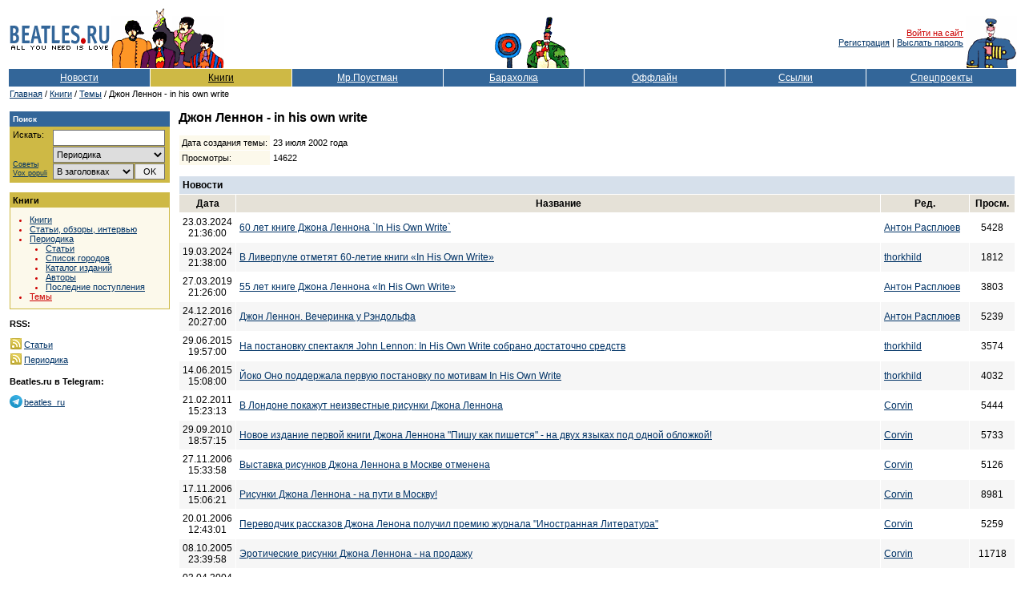

--- FILE ---
content_type: text/html; Charset=windows-1251
request_url: https://www.beatles.ru/books/theme.asp?theme_id=51
body_size: 43533
content:
<!DOCTYPE html>
<html>
<head>
	<meta http-equiv="x-dns-prefetch-control" content="on" />
	<link rel="dns-prefetch" href="//img.beatles.ru" />
	<meta http-equiv="X-UA-Compatible" content="IE=edge" />

	<title>Beatles.ru / Книги / Темы / Джон Леннон - in his own write</title>
	<link rel="canonical" href="https://www.beatles.ru/books/theme.asp?theme_id=51">
	<link rel="alternate" type="application/rss+xml" title="Beatles.ru / Периодика - RSS лента" href="https://www.beatles.ru/rss.asp?t=3" />
	<link rel="alternate" type="application/rss+xml" title="Beatles.ru / Cтатьи, обзоры, интервью Битлз.ру - RSS лента" href="https://www.beatles.ru/rss.asp?t=2" />


	<link rel="apple-touch-icon" sizes="180x180" href="/apple-touch-icon.png?v=202007170103">
	<link rel="icon" type="image/png" sizes="32x32" href="/favicon-32x32.png?v=202007170103">
	<link rel="icon" type="image/png" sizes="16x16" href="/favicon-16x16.png?v=202007170103">
	<link rel="manifest" href="/site.webmanifest?v=202007170103">
	<link rel="mask-icon" href="/safari-pinned-tab.svg?v=202007170103" color="#5bbad5">
	<link rel="shortcut icon" href="/favicon.ico?v=202007170103">
	<meta name="msapplication-TileColor" content="#8b8fd2">
	<meta name="theme-color" content="#ffffff">

	<link rel="shortcut icon" href="https://www.beatles.ru/favicon.ico" type="image/x-icon">
	<link rel="stylesheet" type="text/css" href="https://img.beatles.ru/s/styles/b.css?v=202006201111">

	<meta property="og:title" content="Джон Леннон - in his own write" /><meta property="og:description" content="." /><meta property="og:url" content="https://www.beatles.ru/books/theme.asp?theme_id=51" /><meta property="og:type" content="article" />
<meta property="og:site_name" content="Beatles.ru">
<meta property="fb:app_id" content="2721094087901827" />

<meta name="robots" content="index, follow" />
<meta name="revisit" content="2 days" />
<meta name="revisit-after" content="2 days" />
<meta name="yandex" content="noyaca" />
<meta name="yandex" content="noodp" />
<meta http-equiv="content-Type" content="text/html; charset=windows-1251" />	
	
	<script type='text/javascript' src='https://img.beatles.ru/s/js/b.js?v=202301222137'></script>
	<script type='text/javascript' src='https://img.beatles.ru/s/js/jquery-1.11.3.min.js'></script>

	
		<link rel='stylesheet' type='text/css' href='https://img.beatles.ru/s/styles/lightbox.min.css'>
		<script type='text/javascript' src='https://img.beatles.ru/s/js/lightbox.min.js'></script>
		<script>
		lightbox.option({
		  'resizeDuration': 200,
 		  'wrapAround': true,
		  'fadeDuration': 200,
		  'imageFadeDuration': 200, 
		  'imageBorderWidth': 0,
		  albumLabel: "Изображение %1 / %2"
		});
		</script>
	
</head>
<body bgcolor="#ffffff" text="#000000" alink="#cc0000" link="#003366" vlink="#003366" style="padding:0px;margin:0px;">
<a name=top></a>







<table width=100% border=0 cellspacing=0 cellpadding=10><tr><td>
<table class="top-table">
<tr>
	
		<td><table><tr><td><a href=https://www.beatles.ru/><img src=https://img.beatles.ru/i/logo.gif width=127 height=24 alt=Beatles.ru hspace=1></a></td></tr><tr><td><img src=https://img.beatles.ru/i/all_you_need_is_love.gif width=127 height=9 alt="" hspace=1></td></tr></table></td>
		<noindex>
		<td><img src=https://img.beatles.ru/i/beatles_ys3.gif alt="" width=141 height=75></td>
		<td width=100% align=center valign=bottom><table><tr><td valign=bottom><img src=https://img.beatles.ru/i/flower.gif alt="" width=40 height=45></td><td valign=bottom><img src=https://img.beatles.ru/i/man.gif alt="" width=56 height=65></td></tr></table></td>
		<td align=right valign=middle><a href="javascript:do_login()" class=redsmalllink>Войти на сайт</a>&nbsp;<br><a href="https://www.beatles.ru/postman/club_register.asp">Регистрация</a>&nbsp;|&nbsp;<a href="https://www.beatles.ru/postman/club_password.asp">Выслать пароль</a>&nbsp;
		</td>
	
	<td valign=bottom><img src=https://img.beatles.ru/i/pepper.gif alt="" width=64 height=65></td>
	</noindex>
</tr>
<noindex><form name=login_form method=get action=https://www.beatles.ru/login.asp><input type=hidden name=url value="/books/theme.asp?theme_id=51"><input type=hidden name=logout value=""></form></noindex>
</table>
<span></span><table width=100% cellspacing=1 cellpadding=4 border=0>
<tr>
	<td width=14% nowrap align=center bgColor=#336699><a HREF=https://www.beatles.ru/news/ class=fllinks>Новости</a></td>
	<td width=14% nowrap align=center bgColor=#CEB945><a HREF=https://www.beatles.ru/books/ class=flblacklink>Книги</a></td>
	<td width=15% nowrap align=center bgColor=#336699><a HREF=https://www.beatles.ru/postman/ class=fllinks>Мр.Поустман</a></td>
	<td width=14% nowrap align=center bgColor=#336699><a HREF=https://www.beatles.ru/fleamarket/ class=fllinks>Барахолка</a></td>
	<td width=14% nowrap align=center bgColor=#336699><a HREF=https://www.beatles.ru/offline/ class=fllinks>Оффлайн</a></td>
	<td width=14% nowrap align=center bgColor=#336699><a HREF=https://www.beatles.ru/links/ class=fllinks>Ссылки</a></td>
	<td width=15% nowrap align=center bgColor=#336699><a HREF=https://www.beatles.ru/special/ class=fllinks>Спецпроекты</a></td>
</tr>
</table>	

<table cellspacing=1 cellpadding=1 border=0>
<tr>
	<td class=small><a href=https://www.beatles.ru/ class=smalllink>Главная</a> / <a href=https://www.beatles.ru/books/ class=smalllink>Книги</a> / <a href=https://www.beatles.ru/books/themes_contents.asp class=smalllink>Темы</a> / Джон Леннон - in his own write</td>
</tr>
</table>

<table width=100% cellspacing=1 cellpadding=0 border=0><tr><td>
	<table width=100% cellspacing=1 cellpadding=0 border=0>
	<tr>
		<td width=200 valign=top>
		

<p><TABLE border=0 width=200 cellpadding=0 cellspacing=0 bgcolor=#CEB945>
<TR>
	<TD width=100%>
		<TABLE width=100% border=0 cellpadding=4 cellspacing=0 bgcolor=#336699>
		<TR>
			<TD width=100% class=smallestwhite><strong>Поиск</strong></TD> 
		</TR> 
		</TABLE>						
		<TABLE width=198 border=0 cellpadding=4 cellspacing=0 bgcolor=#CEB945>
		<TR>
			<TD valign=top width=190>			
				<table width=190 border=0 cellspacing=0 cellpadding=0>
				<form name=searchform action=https://www.beatles.ru/search.asp method=get>
				<tr>
					<td width=45 class=small valign="top">Искать:</td>
					<td width=5>&nbsp;</td>
					<td width=140><input id=word name=word type=text value=""></td>
				</tr>
				<tr>
					<td width=45 class="search-advice"><a href=https://www.beatles.ru/searchhelp.asp>Советы</a><a href=https://www.beatles.ru/searchwords.asp>Vox&nbsp;populi</a></td>
					<td width=5>&nbsp;</td>
					<td width=140>
						<table width="100%" border=0 cellspacing=0 cellpadding=0>
						<tr><td width="100%" colspan="2"><select id=where name=where><option value=0 selected>Везде<option value=1>Анонсы<option value=2>Новости<option value=3>Тем. подборки<option value=4>Статьи<option value=5 selected>Периодика<option value=8>Клуб<option value=6>Форум<option value=7>Барахолка</select></td></tr>
						<tr>
							<td width="100%"><select id="headers" name="headers"><option value=0 selected>В заголовках<option value=1>В тексте</select></td>
							<td width="20"><input id="searhBtn" type=button value="OK" onClick="Search()"></td>
						</tr>
						</table>
					</td>
				</tr>
				</form>
				</table>
			</TD> 
		</TR> 
		</TABLE> 
	</TD> 
</TR> 
</TABLE></p>
<p><TABLE border=0 width=200 cellpadding=1 cellspacing=0 bgcolor=#CEB945>
<TR>
	<TD width=100%>
		<TABLE width=100% border=0 cellpadding=3 cellspacing=0 bgcolor=#CEB945>
		<TR>
			<TD width=100% class=small><strong>Книги</strong></TD> 
		</TR> 
		</TABLE>						
		<TABLE width=100% border=0 cellpadding=4 cellspacing=0 bgcolor=#FCF9EB>
		<TR>
			<TD valign=top width=100% class=small>		
				<ul class=bl>
					<li class=rl><a href=https://www.beatles.ru/books/books_contents.asp class=smalllink>Книги</a></li>
					<li class=rl><a href=https://www.beatles.ru/books/articles_contents.asp class=smalllink>Статьи, обзоры, интервью</a></li>
					<li class=rl><a href=https://www.beatles.ru/books/papers.asp class=smalllink>Периодика</a>
					<ul class=bl2>
						<li class=rl><a href=https://www.beatles.ru/books/papers_contents.asp class=smalllink>Статьи</a></li>
						<li class=rl><a href=https://www.beatles.ru/books/papers_cities.asp class=smalllink>Список городов</a></li>
						<li class=rl><a href=https://www.beatles.ru/books/papers_issues.asp class=smalllink>Каталог изданий</a></li>
						<li class=rl><a href=https://www.beatles.ru/books/papers_authors.asp class=smalllink>Авторы</a></li>
						<li class=rl><a href=https://www.beatles.ru/books/papers_whatsnew.asp class=smalllink>Последние поступления</a></li>
					</ul>
					</li>
					<li class=rl><a href=https://www.beatles.ru/books/themes_contents.asp class=redsmalllink>Темы</a></li>
			
			</TD> 
		</TR> 
		</TABLE> 
	</TD> 
</TR> 
</TABLE></p>
<p class=small><strong>RSS:</strong></p>
<table cellspacing="0" cellpadding="1" border="0">
<tr>
	<td><img src="https://img.beatles.ru/i/icons/rss_books.gif" width="14" height="14" border="0" alt=""></td>
	<td><a href="https://www.beatles.ru/rss.asp?t=2" class="smalllink" style="padding:0px 0px 2px 1px;">Статьи</a></td>
</tr>
<tr>
	<td><img src="https://img.beatles.ru/i/icons/rss_books.gif" width="14" height="14" border="0" alt=""></td>
	<td><a href="https://www.beatles.ru/rss.asp?t=3" class="smalllink" style="padding:0px 0px 2px 1px;">Периодика</a></td>
</tr>
</table>
<p class=small><strong>Beatles.ru в Telegram:</strong></p>
<table cellspacing="0" cellpadding="0">
<tr>
	<td>
<svg id="svg2" xmlns="http://www.w3.org/2000/svg" viewBox="0 0 240 240" width="16" height="16"><style>.st0{fill:url(#path2995-1-0_1_)}.st1{fill:#c8daea}.st2{fill:#a9c9dd}.st3{fill:url(#path2991_1_)}</style><linearGradient id="path2995-1-0_1_" gradientUnits="userSpaceOnUse" x1="-683.305" y1="534.845" x2="-693.305" y2="511.512" gradientTransform="matrix(6 0 0 -6 4255 3247)"><stop offset="0" stop-color="#37aee2"/><stop offset="1" stop-color="#1e96c8"/></linearGradient><path id="path2995-1-0" class="st0" d="M240 120c0 66.3-53.7 120-120 120S0 186.3 0 120 53.7 0 120 0s120 53.7 120 120z"/><path id="path2993" class="st1" d="M98 175c-3.9 0-3.2-1.5-4.6-5.2L82 132.2 152.8 88l8.3 2.2-6.9 18.8L98 175z"/><path id="path2989" class="st2" d="M98 175c3 0 4.3-1.4 6-3 2.6-2.5 36-35 36-35l-20.5-5-19 12-2.5 30v1z"/><linearGradient id="path2991_1_" gradientUnits="userSpaceOnUse" x1="128.991" y1="118.245" x2="153.991" y2="78.245" gradientTransform="matrix(1 0 0 -1 0 242)"><stop offset="0" stop-color="#eff7fc"/><stop offset="1" stop-color="#fff"/></linearGradient><path id="path2991" class="st3" d="M100 144.4l48.4 35.7c5.5 3 9.5 1.5 10.9-5.1L179 82.2c2-8.1-3.1-11.7-8.4-9.3L55 117.5c-7.9 3.2-7.8 7.6-1.4 9.5l29.7 9.3L152 93c3.2-2 6.2-.9 3.8 1.3L100 144.4z"/></svg></td>
	<td><a rel="nofollow" href="https://t.me/beatles_ru" class="smalllink" style="padding:0px 0px 2px 2px;">beatles_ru</a></td>
</tr>
</table><!--check code-->							
		</td>
		<td>&nbsp;&nbsp;&nbsp;</td>
		<td width=100% valign=top>
		
			<h1>Джон Леннон - in his own write</h1>
		
			<p><table border=0 cellspacing=0 cellpadding=0 width=100%>
			<tr><td width=100%>
				<table border=0 cellspacing=1 cellpadding=3>
				<tr>
					<td class=small bgcolor=#FCF9EB>Дата создания темы:</td>
					<td class=small>23 июля 2002 года</td>
				</tr>	
				<tr>
					<td class=small bgcolor=#FCF9EB>Просмотры:</td>
					<td class=small>14622</td>
				</tr>
				</table>
			</td>
			<td align="right">
			
			<td>
			</tr>
			</table>
			
			
<p><table width=100% cellspacing=1 cellpadding=4 border=0>	

			<tr bgcolor=#D6E0EB><td colspan=4><strong>Новости</strong></td></tr>
			<tr bgcolor=#E5E1D7>
				<td align=center nowrap><strong>&nbsp;Дата&nbsp;</strong></td>	
				<td width=100% align=center nowrap><strong>&nbsp;Название&nbsp;</strong></td>	
				<td align=center nowrap><strong>&nbsp;Ред.&nbsp;</strong></td>
				<td align=center nowrap><strong>&nbsp;Просм.&nbsp;</strong></td>	
			</tr>
			
			<tr >
				<td align=center>23.03.2024 21:36:00</TD>
				<td><a href=https://www.beatles.ru/news/news.asp?news_id=16727 class=defaultlink>60 лет книге Джона Леннона `In His Own Write`</a></td>
				<td nowrap><a href=https://www.beatles.ru/postman/member_properties.asp?user_id=75182 class=defaultlink>Антон Расплюев</a></td>
				<td align=center>5428</TD>
			</tr>	

			<tr bgcolor=#f6f6f6>
				<td align=center>19.03.2024 21:38:00</TD>
				<td><a href=https://www.beatles.ru/news/news.asp?news_id=16724 class=defaultlink>В Ливерпуле отметят 60-летие книги «In His Own Write»</a></td>
				<td nowrap><a href=https://www.beatles.ru/postman/member_properties.asp?user_id=20726 class=defaultlink>thorkhild</a></td>
				<td align=center>1812</TD>
			</tr>	

			<tr >
				<td align=center>27.03.2019 21:26:00</TD>
				<td><a href=https://www.beatles.ru/news/news.asp?news_id=14527 class=defaultlink>55 лет книге Джона Леннона «In His Own Write»</a></td>
				<td nowrap><a href=https://www.beatles.ru/postman/member_properties.asp?user_id=75182 class=defaultlink>Антон Расплюев</a></td>
				<td align=center>3803</TD>
			</tr>	

			<tr bgcolor=#f6f6f6>
				<td align=center>24.12.2016 20:27:00</TD>
				<td><a href=https://www.beatles.ru/news/news.asp?news_id=12456 class=defaultlink>Джон Леннон. Вечеринка  у Рэндольфа</a></td>
				<td nowrap><a href=https://www.beatles.ru/postman/member_properties.asp?user_id=75182 class=defaultlink>Антон Расплюев</a></td>
				<td align=center>5239</TD>
			</tr>	

			<tr >
				<td align=center>29.06.2015 19:57:00</TD>
				<td><a href=https://www.beatles.ru/news/news.asp?news_id=11558 class=defaultlink>На постановку спектакля John Lennon: In His Own Write собрано достаточно средств</a></td>
				<td nowrap><a href=https://www.beatles.ru/postman/member_properties.asp?user_id=20726 class=defaultlink>thorkhild</a></td>
				<td align=center>3574</TD>
			</tr>	

			<tr bgcolor=#f6f6f6>
				<td align=center>14.06.2015 15:08:00</TD>
				<td><a href=https://www.beatles.ru/news/news.asp?news_id=11541 class=defaultlink>Йоко Оно поддержала первую постановку по мотивам In His Own Write</a></td>
				<td nowrap><a href=https://www.beatles.ru/postman/member_properties.asp?user_id=20726 class=defaultlink>thorkhild</a></td>
				<td align=center>4032</TD>
			</tr>	

			<tr >
				<td align=center>21.02.2011 15:23:13</TD>
				<td><a href=https://www.beatles.ru/news/news.asp?news_id=6674 class=defaultlink>В Лондоне покажут неизвестные рисунки Джона Леннона</a></td>
				<td nowrap><a href=https://www.beatles.ru/postman/member_properties.asp?user_id=6 class=defaultlink>Corvin</a></td>
				<td align=center>5444</TD>
			</tr>	

			<tr bgcolor=#f6f6f6>
				<td align=center>29.09.2010 18:57:15</TD>
				<td><a href=https://www.beatles.ru/news/news.asp?news_id=6268 class=defaultlink>Новое издание первой книги Джона Леннона &quot;Пишу как пишется&quot; - на двух языках под одной обложкой!</a></td>
				<td nowrap><a href=https://www.beatles.ru/postman/member_properties.asp?user_id=6 class=defaultlink>Corvin</a></td>
				<td align=center>5733</TD>
			</tr>	

			<tr >
				<td align=center>27.11.2006 15:33:58</TD>
				<td><a href=https://www.beatles.ru/news/news.asp?news_id=3014 class=defaultlink>Выставка рисунков Джона Леннона в Москве отменена</a></td>
				<td nowrap><a href=https://www.beatles.ru/postman/member_properties.asp?user_id=6 class=defaultlink>Corvin</a></td>
				<td align=center>5126</TD>
			</tr>	

			<tr bgcolor=#f6f6f6>
				<td align=center>17.11.2006 15:06:21</TD>
				<td><a href=https://www.beatles.ru/news/news.asp?news_id=2989 class=defaultlink>Рисунки Джона Леннона - на пути в Москву!</a></td>
				<td nowrap><a href=https://www.beatles.ru/postman/member_properties.asp?user_id=6 class=defaultlink>Corvin</a></td>
				<td align=center>8981</TD>
			</tr>	

			<tr >
				<td align=center>20.01.2006 12:43:01</TD>
				<td><a href=https://www.beatles.ru/news/news.asp?news_id=2453 class=defaultlink>Переводчик рассказов Джона Ленона получил премию журнала &quot;Иностранная Литература&quot;</a></td>
				<td nowrap><a href=https://www.beatles.ru/postman/member_properties.asp?user_id=6 class=defaultlink>Corvin</a></td>
				<td align=center>5259</TD>
			</tr>	

			<tr bgcolor=#f6f6f6>
				<td align=center>08.10.2005 23:39:58</TD>
				<td><a href=https://www.beatles.ru/news/news.asp?news_id=2183 class=defaultlink>Эротические рисунки Джона Леннона - на продажу</a></td>
				<td nowrap><a href=https://www.beatles.ru/postman/member_properties.asp?user_id=6 class=defaultlink>Corvin</a></td>
				<td align=center>11718</TD>
			</tr>	

			<tr >
				<td align=center>03.04.2004 0:31:00</TD>
				<td><a href=https://www.beatles.ru/news/news.asp?news_id=1008 class=defaultlink>Рисунки Джона Леннона оправдали</a></td>
				<td nowrap><a href=https://www.beatles.ru/postman/member_properties.asp?user_id=910 class=defaultlink>George McLennon</a></td>
				<td align=center>5165</TD>
			</tr>	

			<tr bgcolor=#f6f6f6>
				<td align=center>24.03.2004 17:43:00</TD>
				<td><a href=https://www.beatles.ru/news/news.asp?news_id=999 class=defaultlink>Обнародован документ, спасший галерею от суда за оральный секс Джона Леннона</a></td>
				<td nowrap><a href=https://www.beatles.ru/postman/member_properties.asp?user_id=78 class=defaultlink>Heinrich Ptiza</a></td>
				<td align=center>6886</TD>
			</tr>	

</table></p>	

<p><table width=100% cellspacing=1 cellpadding=4 border=0>		

			<tr bgcolor=#D6E0EB><td colspan=4><strong>Статьи</strong></td></tr>
			<tr bgcolor=#E5E1D7>
				<td align=center nowrap><strong>&nbsp;Дата&nbsp;</strong></td>	
				<td width=100% align=center nowrap><strong>&nbsp;Название&nbsp;</strong></td>	
				<td align=center nowrap><strong>&nbsp;Ред.&nbsp;</strong></td>				
				<td align=center nowrap><strong>&nbsp;Просм.&nbsp;</strong></td>	
			</tr>
			
			<tr >
				<td align=center>07.12.2016 12:26:00</TD>
				<td><a href=https://www.beatles.ru/books/articles.asp?article_id=2038 class=defaultlink>Сбрендил в Дании (миниатюра Джона Леннона)</a></td>
				<td nowrap><a href=https://www.beatles.ru/postman/member_properties.asp?user_id=4175 class=defaultlink>nathan</a></td>				
				<td align=center>3009</TD>
			</tr>	

			<tr bgcolor=#f6f6f6>
				<td align=center>07.12.2016 8:52:00</TD>
				<td><a href=https://www.beatles.ru/books/articles.asp?article_id=2037 class=defaultlink>Конспирация тишины говорит громче слов (миниатюра Джона Леннона)</a></td>
				<td nowrap><a href=https://www.beatles.ru/postman/member_properties.asp?user_id=4175 class=defaultlink>nathan</a></td>				
				<td align=center>2960</TD>
			</tr>	

			<tr >
				<td align=center>06.12.2016 16:43:00</TD>
				<td><a href=https://www.beatles.ru/books/articles.asp?article_id=2035 class=defaultlink>Сусалами по небесам (две поздние миниатюры Джона Леннона)</a></td>
				<td nowrap><a href=https://www.beatles.ru/postman/member_properties.asp?user_id=4175 class=defaultlink>nathan</a></td>				
				<td align=center>2935</TD>
			</tr>	

			<tr bgcolor=#f6f6f6>
				<td align=center>01.12.2007</TD>
				<td><a href=https://www.beatles.ru/books/articles.asp?article_id=1047 class=defaultlink>Джон Леннон: История одного перевода</a></td>
				<td nowrap><a href=https://www.beatles.ru/postman/member_properties.asp?user_id=6 class=defaultlink>Corvin</a></td>				
				<td align=center>6542</TD>
			</tr>	

</table></p>	

<p><table width=100% cellspacing=1 cellpadding=4 border=0>	

			<tr bgcolor=#D6E0EB><td colspan=5><strong>Периодика</strong></td></tr>
			<tr bgcolor=#E5E1D7>
				<td align=center nowrap><strong>&nbsp;Дата&nbsp;</strong></td>	
				<td width=100% align=center nowrap><strong>&nbsp;Название&nbsp;</strong></td>
				<td align=center nowrap><strong>&nbsp;Издание&nbsp;</strong></td>
				<td align=center nowrap><strong>&nbsp;Автор&nbsp;</strong></td>				
				<td align=center nowrap><strong>&nbsp;Просм.&nbsp;</strong></td>	
			</tr>
			
			<tr >
				<td align=center>08.04.1999</TD>
				<td><a href=https://www.beatles.ru/books/paper.asp?id=163 class=defaultlink>Джон Леннон умел и рисовать?</a></td>
				<td>Труд</TD>
				<td nowrap>Шевцов Никита</TD>
				<td align=center>6950</TD>
			</tr>	

			<tr bgcolor=#f6f6f6>
				<td align=center>01.01.1992</TD>
				<td><a href=https://www.beatles.ru/books/paper.asp?id=179 class=defaultlink>Линии Леннона</a></td>
				<td>Ровесник</TD>
				<td nowrap>Дэвис Хантер</TD>
				<td align=center>8111</TD>
			</tr>	

</table></p>

<p><table width=100% cellspacing=1 cellpadding=0 border=0>	

			<tr bgcolor=#D6E0EB><td colspan=6><table border=0 cellspacing=0 cellpadding=4><tr><td><strong>Форумы - избранное...</strong></td></tr></table></td></tr>
			<tr bgcolor=#E5E1D7>
				<td width=100% align=center nowrap><table border=0 cellspacing=0 cellpadding=4><tr><td><strong>&nbsp;Тема&nbsp;</strong></td></tr></table></td>			
				<td align=center nowrap><strong>&nbsp;Отв.&nbsp;</strong></td>				
				<td align=center nowrap><strong>&nbsp;Просм.&nbsp;</strong></td>	
				<td align=center nowrap><strong>&nbsp;Созд.&nbsp;</strong></td>								
				<td align=center nowrap><strong>&nbsp;Посл.&nbsp;</strong></td>											
				<td align=center nowrap><strong>&nbsp;Форум&nbsp;</strong></td>					
			</tr>
			
			<tr >
				<td><a href=https://www.beatles.ru/postman/forum_messages.asp?cfrom=1&msg_id=7545&cpage=4&forum_id=1&cmode=1 class=defaultlink>In his own Write и A Spaniard In The Works</a> (Стр. <a href=https://www.beatles.ru/postman/forum_messages.asp?cfrom=1&msg_id=7545&cpage=1&forum_id=1 class=defaultlink>1</a> <a href=https://www.beatles.ru/postman/forum_messages.asp?cfrom=1&msg_id=7545&cpage=2&forum_id=1 class=defaultlink>2</a> <a href=https://www.beatles.ru/postman/forum_messages.asp?cfrom=1&msg_id=7545&cpage=3&forum_id=1 class=defaultlink>3</a> <a href=https://www.beatles.ru/postman/forum_messages.asp?cfrom=1&msg_id=7545&cpage=4&forum_id=1 class=defaultlink>4</a>)</TD>
				<td align=center>67</td>
				<td align=center>31771</TD>
				<td align=center class=small><a href=https://www.beatles.ru/postman/member_properties.asp?user_id=3509 class=smalllink>Лена ВЛ</a><br><nobr>&nbsp;&nbsp;10 дек 03&nbsp;21:14&nbsp;&nbsp;</nobr></TD>
				<td align=center class=small><a href=https://www.beatles.ru/postman/member_properties.asp?user_id=92712 class=smalllink>adh</a><br><nobr>&nbsp;&nbsp;06 окт 23&nbsp;07:24&nbsp;&nbsp;</nobr></TD>
				<td align=center><a href=https://www.beatles.ru/postman/forum.asp?forum_id=1 class=defaultlink>LLT</a></TD>
			</tr>	

			<tr bgcolor=#f6f6f6>
				<td><a href=https://www.beatles.ru/postman/forum_messages.asp?cfrom=1&msg_id=503&cpage=8&forum_id=1 class=defaultlink>Рисунки Джона</a> (Стр. <a href=https://www.beatles.ru/postman/forum_messages.asp?cfrom=1&msg_id=503&cpage=1&forum_id=1 class=defaultlink>1</a>  ... <a href=https://www.beatles.ru/postman/forum_messages.asp?cfrom=1&msg_id=503&cpage=5&forum_id=1 class=defaultlink>5</a> <a href=https://www.beatles.ru/postman/forum_messages.asp?cfrom=1&msg_id=503&cpage=6&forum_id=1 class=defaultlink>6</a> <a href=https://www.beatles.ru/postman/forum_messages.asp?cfrom=1&msg_id=503&cpage=7&forum_id=1 class=defaultlink>7</a> <a href=https://www.beatles.ru/postman/forum_messages.asp?cfrom=1&msg_id=503&cpage=8&forum_id=1 class=defaultlink>8</a>)</TD>
				<td align=center>145</td>
				<td align=center>72038</TD>
				<td align=center class=small><a href=https://www.beatles.ru/postman/member_properties.asp?user_id=2864 class=smalllink>Sweet Little Queen XIII</a><br><nobr>&nbsp;&nbsp;21 ноя 01&nbsp;11:57&nbsp;&nbsp;</nobr></TD>
				<td align=center class=small><a href=https://www.beatles.ru/postman/member_properties.asp?user_id=92712 class=smalllink>adh</a><br><nobr>&nbsp;&nbsp;23 мая 19&nbsp;21:36&nbsp;&nbsp;</nobr></TD>
				<td align=center><a href=https://www.beatles.ru/postman/forum.asp?forum_id=1 class=defaultlink>LLT</a></TD>
			</tr>	

			<tr >
				<td><a href=https://www.beatles.ru/postman/forum_messages.asp?cfrom=1&msg_id=10858&cpage=2&forum_id=1&cmode=1 class=defaultlink>A Spaniard in the Works</a> (Стр. <a href=https://www.beatles.ru/postman/forum_messages.asp?cfrom=1&msg_id=10858&cpage=1&forum_id=1 class=defaultlink>1</a> <a href=https://www.beatles.ru/postman/forum_messages.asp?cfrom=1&msg_id=10858&cpage=2&forum_id=1 class=defaultlink>2</a>)</TD>
				<td align=center>31</td>
				<td align=center>20537</TD>
				<td align=center class=small><a href=https://www.beatles.ru/postman/member_properties.asp?user_id=11087 class=smalllink>Дашенька</a><br><nobr>&nbsp;&nbsp;04 мая 05&nbsp;10:15&nbsp;&nbsp;</nobr></TD>
				<td align=center class=small><a href=https://www.beatles.ru/postman/member_properties.asp?user_id=6 class=smalllink>Corvin</a><br><nobr>&nbsp;&nbsp;16 июня 18&nbsp;23:59&nbsp;&nbsp;</nobr></TD>
				<td align=center><a href=https://www.beatles.ru/postman/forum.asp?forum_id=1 class=defaultlink>LLT</a></TD>
			</tr>	

			<tr bgcolor=#f6f6f6>
				<td><a href=https://www.beatles.ru/postman/forum_messages.asp?cfrom=1&msg_id=25938&cpage=1&forum_id=1 class=defaultlink>Йоко Оно поддержала первую постановку по мотивам In His Own Write</a></TD>
				<td align=center>6</td>
				<td align=center>4239</TD>
				<td align=center class=small><a href=https://www.beatles.ru/postman/member_properties.asp?user_id=41862 class=smalllink>Beatles.ru</a><br><nobr>&nbsp;&nbsp;29 июня 15&nbsp;12:22&nbsp;&nbsp;</nobr></TD>
				<td align=center class=small><a href=https://www.beatles.ru/postman/member_properties.asp?user_id=6747 class=smalllink>Андрей Хрисанфов</a><br><nobr>&nbsp;&nbsp;30 июня 15&nbsp;17:24&nbsp;&nbsp;</nobr></TD>
				<td align=center><a href=https://www.beatles.ru/postman/forum.asp?forum_id=1 class=defaultlink>LLT</a></TD>
			</tr>	

			<tr >
				<td><a href=https://www.beatles.ru/postman/forum_messages.asp?cfrom=1&msg_id=25940&cpage=1&forum_id=1 class=defaultlink>На постановку спектакля John Lennon: In His Own Write собрано достаточно средств</a></TD>
				<td align=center>3</td>
				<td align=center>3982</TD>
				<td align=center class=small><a href=https://www.beatles.ru/postman/member_properties.asp?user_id=41862 class=smalllink>Beatles.ru</a><br><nobr>&nbsp;&nbsp;29 июня 15&nbsp;20:23&nbsp;&nbsp;</nobr></TD>
				<td align=center class=small><a href=https://www.beatles.ru/postman/member_properties.asp?user_id=56454 class=smalllink>aleksasha</a><br><nobr>&nbsp;&nbsp;29 июня 15&nbsp;20:37&nbsp;&nbsp;</nobr></TD>
				<td align=center><a href=https://www.beatles.ru/postman/forum.asp?forum_id=1 class=defaultlink>LLT</a></TD>
			</tr>	

			<tr bgcolor=#f6f6f6>
				<td><a href=https://www.beatles.ru/postman/forum_messages.asp?cfrom=1&msg_id=18684&cpage=4&forum_id=1&cmode=1 class=defaultlink>Новое издание первой книги Джона Леннона &quot;Пишу как пишется&quot; - на двух языках под одной обложкой!</a> (Стр. <a href=https://www.beatles.ru/postman/forum_messages.asp?cfrom=1&msg_id=18684&cpage=1&forum_id=1 class=defaultlink>1</a> <a href=https://www.beatles.ru/postman/forum_messages.asp?cfrom=1&msg_id=18684&cpage=2&forum_id=1 class=defaultlink>2</a> <a href=https://www.beatles.ru/postman/forum_messages.asp?cfrom=1&msg_id=18684&cpage=3&forum_id=1 class=defaultlink>3</a> <a href=https://www.beatles.ru/postman/forum_messages.asp?cfrom=1&msg_id=18684&cpage=4&forum_id=1 class=defaultlink>4</a>)</TD>
				<td align=center>71</td>
				<td align=center>36056</TD>
				<td align=center class=small><a href=https://www.beatles.ru/postman/member_properties.asp?user_id=41862 class=smalllink>Beatles.ru</a><br><nobr>&nbsp;&nbsp;29 сент 10&nbsp;20:33&nbsp;&nbsp;</nobr></TD>
				<td align=center class=small><a href=https://www.beatles.ru/postman/member_properties.asp?user_id=73188 class=smalllink>Cool Jerk</a><br><nobr>&nbsp;&nbsp;14 ноя 12&nbsp;17:31&nbsp;&nbsp;</nobr></TD>
				<td align=center><a href=https://www.beatles.ru/postman/forum.asp?forum_id=1 class=defaultlink>LLT</a></TD>
			</tr>	

			<tr >
				<td><a href=https://www.beatles.ru/postman/forum_messages.asp?cfrom=1&msg_id=19478&cpage=1&forum_id=1 class=defaultlink>Выставки рисунков Джона Леннона</a></TD>
				<td align=center>10</td>
				<td align=center>6658</TD>
				<td align=center class=small><a href=https://www.beatles.ru/postman/member_properties.asp?user_id=41862 class=smalllink>Beatles.ru</a><br><nobr>&nbsp;&nbsp;21 фев 11&nbsp;16:50&nbsp;&nbsp;</nobr></TD>
				<td align=center class=small><a href=https://www.beatles.ru/postman/member_properties.asp?user_id=305 class=smalllink>Felix</a><br><nobr>&nbsp;&nbsp;02 окт 12&nbsp;14:33&nbsp;&nbsp;</nobr></TD>
				<td align=center><a href=https://www.beatles.ru/postman/forum.asp?forum_id=1 class=defaultlink>LLT</a></TD>
			</tr>	

			<tr bgcolor=#f6f6f6>
				<td><a href=https://www.beatles.ru/postman/forum_messages.asp?cfrom=1&msg_id=16256&cpage=2&forum_id=1&cmode=1 class=defaultlink>&quot;Skywriting by words of mouth&quot; - перевод книги Джона Леннона на русский язык</a> (Стр. <a href=https://www.beatles.ru/postman/forum_messages.asp?cfrom=1&msg_id=16256&cpage=1&forum_id=1 class=defaultlink>1</a> <a href=https://www.beatles.ru/postman/forum_messages.asp?cfrom=1&msg_id=16256&cpage=2&forum_id=1 class=defaultlink>2</a>)</TD>
				<td align=center>22</td>
				<td align=center>16956</TD>
				<td align=center class=small><a href=https://www.beatles.ru/postman/member_properties.asp?user_id=21300 class=smalllink>Lelisha</a><br><nobr>&nbsp;&nbsp;28 ноя 08&nbsp;03:55&nbsp;&nbsp;</nobr></TD>
				<td align=center class=small><a href=https://www.beatles.ru/postman/member_properties.asp?user_id=37930 class=smalllink>VadLit</a><br><nobr>&nbsp;&nbsp;15 апр 12&nbsp;21:26&nbsp;&nbsp;</nobr></TD>
				<td align=center><a href=https://www.beatles.ru/postman/forum.asp?forum_id=1 class=defaultlink>LLT</a></TD>
			</tr>	

			<tr >
				<td><a href=https://www.beatles.ru/postman/forum_messages.asp?cfrom=1&msg_id=6931&cpage=2&forum_id=1&cmode=1 class=defaultlink>Рисунки Леннона (подскажите плз)</a> (Стр. <a href=https://www.beatles.ru/postman/forum_messages.asp?cfrom=1&msg_id=6931&cpage=1&forum_id=1 class=defaultlink>1</a> <a href=https://www.beatles.ru/postman/forum_messages.asp?cfrom=1&msg_id=6931&cpage=2&forum_id=1 class=defaultlink>2</a>)</TD>
				<td align=center>38</td>
				<td align=center>18756</TD>
				<td align=center class=small><a href=https://www.beatles.ru/postman/member_properties.asp?user_id=311 class=smalllink>ИГОРЬ</a><br><nobr>&nbsp;&nbsp;05 сент 03&nbsp;09:13&nbsp;&nbsp;</nobr></TD>
				<td align=center class=small><a href=https://www.beatles.ru/postman/member_properties.asp?user_id=4223 class=smalllink>Beatlekid</a><br><nobr>&nbsp;&nbsp;28 июля 11&nbsp;21:58&nbsp;&nbsp;</nobr></TD>
				<td align=center><a href=https://www.beatles.ru/postman/forum.asp?forum_id=1 class=defaultlink>LLT</a></TD>
			</tr>	

			<tr bgcolor=#f6f6f6>
				<td><a href=https://www.beatles.ru/postman/forum_messages.asp?cfrom=1&msg_id=2365&cpage=2&forum_id=1&cmode=1 class=defaultlink>Литературное творчество Леннона</a> (Стр. <a href=https://www.beatles.ru/postman/forum_messages.asp?cfrom=1&msg_id=2365&cpage=1&forum_id=1 class=defaultlink>1</a> <a href=https://www.beatles.ru/postman/forum_messages.asp?cfrom=1&msg_id=2365&cpage=2&forum_id=1 class=defaultlink>2</a>)</TD>
				<td align=center>28</td>
				<td align=center>17045</TD>
				<td align=center class=small><a href=https://www.beatles.ru/postman/member_properties.asp?user_id=1855 class=smalllink>Nisa</a><br><nobr>&nbsp;&nbsp;31 мар 02&nbsp;14:15&nbsp;&nbsp;</nobr></TD>
				<td align=center class=small><a href=https://www.beatles.ru/postman/member_properties.asp?user_id=26597 class=smalllink>Птица Алконост</a><br><nobr>&nbsp;&nbsp;05 дек 08&nbsp;16:19&nbsp;&nbsp;</nobr></TD>
				<td align=center><a href=https://www.beatles.ru/postman/forum.asp?forum_id=1 class=defaultlink>LLT</a></TD>
			</tr>	

			<tr >
				<td><a href=https://www.beatles.ru/postman/forum_messages.asp?cfrom=1&msg_id=13747&cpage=2&forum_id=1&cmode=1 class=defaultlink>Выставка Джона в Манеже отменена!!!</a> (Стр. <a href=https://www.beatles.ru/postman/forum_messages.asp?cfrom=1&msg_id=13747&cpage=1&forum_id=1 class=defaultlink>1</a> <a href=https://www.beatles.ru/postman/forum_messages.asp?cfrom=1&msg_id=13747&cpage=2&forum_id=1 class=defaultlink>2</a>)</TD>
				<td align=center>32</td>
				<td align=center>14412</TD>
				<td align=center class=small><a href=https://www.beatles.ru/postman/member_properties.asp?user_id=16007 class=smalllink>Шест</a><br><nobr>&nbsp;&nbsp;27 ноя 06&nbsp;17:41&nbsp;&nbsp;</nobr></TD>
				<td align=center class=small><a href=https://www.beatles.ru/postman/member_properties.asp?user_id=11087 class=smalllink>Дашенька</a><br><nobr>&nbsp;&nbsp;26 дек 06&nbsp;11:05&nbsp;&nbsp;</nobr></TD>
				<td align=center><a href=https://www.beatles.ru/postman/forum.asp?forum_id=1 class=defaultlink>LLT</a></TD>
			</tr>	

			<tr bgcolor=#f6f6f6>
				<td><a href=https://www.beatles.ru/postman/forum_messages.asp?cfrom=1&msg_id=1712&cpage=3&forum_id=1&cmode=1 class=defaultlink>Рассказы Джона Леннона</a> (Стр. <a href=https://www.beatles.ru/postman/forum_messages.asp?cfrom=1&msg_id=1712&cpage=1&forum_id=1 class=defaultlink>1</a> <a href=https://www.beatles.ru/postman/forum_messages.asp?cfrom=1&msg_id=1712&cpage=2&forum_id=1 class=defaultlink>2</a> <a href=https://www.beatles.ru/postman/forum_messages.asp?cfrom=1&msg_id=1712&cpage=3&forum_id=1 class=defaultlink>3</a>)</TD>
				<td align=center>48</td>
				<td align=center>31724</TD>
				<td align=center class=small><a href=https://www.beatles.ru/postman/member_properties.asp?user_id=733 class=smalllink>Бека</a><br><nobr>&nbsp;&nbsp;10 фев 02&nbsp;13:44&nbsp;&nbsp;</nobr></TD>
				<td align=center class=small><a href=https://www.beatles.ru/postman/member_properties.asp?user_id=5413 class=smalllink>Primal Scream</a><br><nobr>&nbsp;&nbsp;20 янв 06&nbsp;11:58&nbsp;&nbsp;</nobr></TD>
				<td align=center><a href=https://www.beatles.ru/postman/forum.asp?forum_id=1 class=defaultlink>LLT</a></TD>
			</tr>	

			<tr >
				<td><a href=https://www.beatles.ru/postman/forum_messages.asp?cfrom=1&msg_id=9775&cpage=1&forum_id=1 class=defaultlink>John&#39;s Secret Dreams: the Life of John Lennon</a></TD>
				<td align=center>1</td>
				<td align=center>4254</TD>
				<td align=center class=small><a href=https://www.beatles.ru/postman/member_properties.asp?user_id=5413 class=smalllink>Primal Scream</a><br><nobr>&nbsp;&nbsp;09 окт 04&nbsp;15:57&nbsp;&nbsp;</nobr></TD>
				<td align=center class=small><a href=https://www.beatles.ru/postman/member_properties.asp?user_id=5413 class=smalllink>Primal Scream</a><br><nobr>&nbsp;&nbsp;09 окт 04&nbsp;15:57&nbsp;&nbsp;</nobr></TD>
				<td align=center><a href=https://www.beatles.ru/postman/forum.asp?forum_id=1 class=defaultlink>LLT</a></TD>
			</tr>	

			<tr bgcolor=#f6f6f6>
				<td><a href=https://www.beatles.ru/postman/forum_messages.asp?cfrom=1&msg_id=6027&cpage=1&forum_id=1 class=defaultlink>Проза Джона Леннона</a></TD>
				<td align=center>4</td>
				<td align=center>5186</TD>
				<td align=center class=small><a href=https://www.beatles.ru/postman/member_properties.asp?user_id=4855 class=smalllink>Wild Honey Pie</a><br><nobr>&nbsp;&nbsp;23 мая 03&nbsp;15:11&nbsp;&nbsp;</nobr></TD>
				<td align=center class=small><a href=https://www.beatles.ru/postman/member_properties.asp?user_id=4855 class=smalllink>Wild Honey Pie</a><br><nobr>&nbsp;&nbsp;26 мая 03&nbsp;17:03&nbsp;&nbsp;</nobr></TD>
				<td align=center><a href=https://www.beatles.ru/postman/forum.asp?forum_id=1 class=defaultlink>LLT</a></TD>
			</tr>	

			<tr >
				<td><a href=https://www.beatles.ru/postman/forum_messages.asp?cfrom=1&msg_id=4443&cpage=1&forum_id=1 class=defaultlink>НЕ порассуждаем. Просто о писанине Джона.</a></TD>
				<td align=center>7</td>
				<td align=center>3575</TD>
				<td align=center class=small><a href=https://www.beatles.ru/postman/member_properties.asp?user_id=2938 class=smalllink>Annabeatles</a><br><nobr>&nbsp;&nbsp;28 окт 02&nbsp;18:08&nbsp;&nbsp;</nobr></TD>
				<td align=center class=small><a href=https://www.beatles.ru/postman/member_properties.asp?user_id=20277 class=smalllink>Макс Жолобов</a><br><nobr>&nbsp;&nbsp;29 окт 02&nbsp;22:00&nbsp;&nbsp;</nobr></TD>
				<td align=center><a href=https://www.beatles.ru/postman/forum.asp?forum_id=1 class=defaultlink>LLT</a></TD>
			</tr>	

</table></p>

<p><table width=100% cellspacing=1 cellpadding=4 border=0>	

			<tr bgcolor=#D6E0EB><td colspan=4><strong>Анонсы</strong></td></tr>
			<tr bgcolor=#E5E1D7>
				<td align=center nowrap><strong>&nbsp;Дата&nbsp;</strong></td>	
				<td width=100% align=center nowrap><strong>&nbsp;Название&nbsp;</strong></td>	
				<td align=center nowrap><strong>&nbsp;Ред.&nbsp;</strong></td>
				<td align=center nowrap><strong>&nbsp;Просм.&nbsp;</strong></td>	
			</tr>
			
			<tr >
				<td align=center>01.10.2010 20:46:28</TD>
				<td><a href=https://www.beatles.ru/news/announce.asp?id=2686 class=defaultlink>Джон Леннон &quot;Пишу как пишется&quot; / John Lennon &quot;In His Own Write&quot;</a></td>
				<td nowrap><a href=https://www.beatles.ru/postman/member_properties.asp?user_id=6 class=defaultlink>Corvin</a></td>
				<td align=center>11292</TD>
			</tr>	

</table></p>	

			
			
			
			
			
			
		

		</td>
	</tr>
	</table>
</td></tr></table>

<noindex>
<table width=100% border=0 cellspacing=0 cellpadding=0>
<tr><td height=20></td></tr>
<tr><td align=right><script language="JavaScript">var URL = location.href;if (location.href.indexOf ("babelfish.altavista.com")==-1){document.write( "<a href='//babelfish.altavista.com/babelfish/tr?doit=done&url="+URL+"&lp=ru_en' target=translate class=defaultlink>Translate to English</a>");}</script></td></tr>
<tr><td height=20></td></tr>
</table>



<!-- Yandex.RTB R-A-176792-1 -->
<div id="yandex_rtb_R-A-176792-1"></div>
<script type="text/javascript">
    (function(w, d, n, s, t) {
        w[n] = w[n] || [];
        w[n].push(function() {
            Ya.Context.AdvManager.render({
                blockId: "R-A-176792-1",
                renderTo: "yandex_rtb_R-A-176792-1",
                async: true
            });
        });
        t = d.getElementsByTagName("script")[0];
        s = d.createElement("script");
        s.type = "text/javascript";
        s.src = "//an.yandex.ru/system/context.js";
        s.async = true;
        t.parentNode.insertBefore(s, t);
    })(this, this.document, "yandexContextAsyncCallbacks");
</script>



<table width=100% cellspacing=1 cellpadding=4 border=0>
<tr bgColor=#336699>
	<td width=20% nowrap align=center><a HREF="https://www.beatles.ru/" class=fllinks>Главная страница</a></td>
	<td width=20% nowrap align=center><a HREF="https://www.beatles.ru/startpage.asp" onclick="this.style.behavior='url(#default#homepage)'; this.setHomePage('//www.beatles.ru/'); return false;" class=fllinks>Сделать стартовой</a></td>
	<td width=20% nowrap align=center><a HREF="https://www.beatles.ru/contacts.asp" class=fllinks>Контакты</a></td>
	<td width=20% nowrap align=center><a HREF="https://www.beatles.ru/donate.asp" class=fllinks>Пожертвования</a></td>
	<td width=20% nowrap align=center><a HREF="#top" class=fllinks>В начало</a></td>
</tr>
<tr>
	<td colspan=5 class=small>
		<table width=100% border=0 cellspacing=0 cellpadding=0>
		<tr>
			<td class=small align=right nowrap>Copyright &copy; 1999-2026 Beatles.ru.<br>При любом использовании материалов сайта ссылка обязательна.<br><br>


		
<a HREF="https://www.beatles.ru/terms_of_service.asp" class=smalllink>Условия использования</a>
		&nbsp;&nbsp;&nbsp;&nbsp;
		<a HREF="https://www.beatles.ru/privacy_policy.asp" class=smalllink>Политика конфиденциальности</a>

</td>
			
		</tr>
		</table>
	</td>
</tr>
</table>

<br><br>
<table border=0 cellspacing=0 cellpadding=2 align=center>
<tr>
<td align=center><a href=top100.rambler.ru/top100/><img src=//counter.rambler.ru/top100.cnt?450206 alt="" width=1 height=1 border=0></a><script type="text/javascript">//<![CDATA[
(function(w,n,d,r,s){d.write('<a href="//top.mail.ru/jump?from=48698" target="_blank"><img src="'+
('https:'==d.location.protocol?'https:':'http:')+'//top-fwz1.mail.ru/counter?id=48698;t=51;js=13'+
((r=d.referrer)?';r='+escape(r):'')+((s=w.screen)?';s='+s.width+'*'+s.height:'')+';_='+Math.random()+
'" border="0" height="31" width="88" alt="Рейтинг@Mail.ru"><\/a>');})(window,navigator,document);//]]>
</script><noscript><a target="_blank" href="//top.mail.ru/jump?from=48698">
<img src="//top-fwz1.mail.ru/counter?id=48698;t=51;js=na"
border="0" height="31" width="88" alt="Рейтинг@Mail.ru"></a></noscript><a href=//top100.rambler.ru/top100/><img src=https://img.beatles.ru/i/banner-88x31-rambler-darkblue2.gif hspace=5 alt="" width=88 height=31 border=0></a><script type="text/javascript">document.write("<a href='//www.liveinternet.ru/?beatles.ru'><img src='//counter.yadro.ru/hit?t11.2;r" + escape(document.referrer) + ((typeof(screen)=="undefined")?"":";s"+screen.width+"*"+screen.height+"*"+(screen.colorDepth?screen.colorDepth:screen.pixelDepth)) + ";u" + escape(document.URL) +";i" + escape("Жж"+document.title.substring(0,80)) + ";" + Math.random() + "' border=0 width=88 height=31 alt=''><\/a>")</script>

<!-- Global site tag (gtag.js) - Google Analytics -->
<script async src="//www.googletagmanager.com/gtag/js?id=UA-31825714-1"></script>
<script>
  window.dataLayer = window.dataLayer || [];
  function gtag(){dataLayer.push(arguments);}
  gtag('js', new Date());

  gtag('config', 'UA-31825714-1');
</script>

<!-- Yandex.Metrika informer -->
<a href="//metrika.yandex.ru/stat/?id=25650356&amp;from=informer"
target="_blank" rel="nofollow"><img src="//informer.yandex.ru/informer/25650356/3_1_FFFFFFFF_FFFFFFFF_0_pageviews"
style="width:88px; height:31px; border:0;" alt="Яндекс.Метрика" title="Яндекс.Метрика: данные за сегодня (просмотры, визиты и уникальные посетители)" class="ym-advanced-informer" data-cid="25650356" data-lang="ru" /></a>
<!-- /Yandex.Metrika informer -->

<!-- Yandex.Metrika counter -->
<script type="text/javascript" >
    (function (d, w, c) {
        (w[c] = w[c] || []).push(function() {
            try {
                w.yaCounter25650356 = new Ya.Metrika({
                    id:25650356,
                    clickmap:true,
                    trackLinks:true,
                    accurateTrackBounce:true,
                    webvisor:true
                });
            } catch(e) { }
        });

        var n = d.getElementsByTagName("script")[0],
            s = d.createElement("script"),
            f = function () { n.parentNode.insertBefore(s, n); };
        s.type = "text/javascript";
        s.async = true;
        s.src = "//mc.yandex.ru/metrika/watch.js";

        if (w.opera == "[object Opera]") {
            d.addEventListener("DOMContentLoaded", f, false);
        } else { f(); }
    })(document, window, "yandex_metrika_callbacks");
</script>
<noscript><div><img src="//mc.yandex.ru/watch/25650356" style="position:absolute; left:-9999px;" alt="" /></div></noscript>
<!-- /Yandex.Metrika counter -->

</td>
</tr>

</table>

</noindex>



</td></tr>
	</table>

</body>
</html>